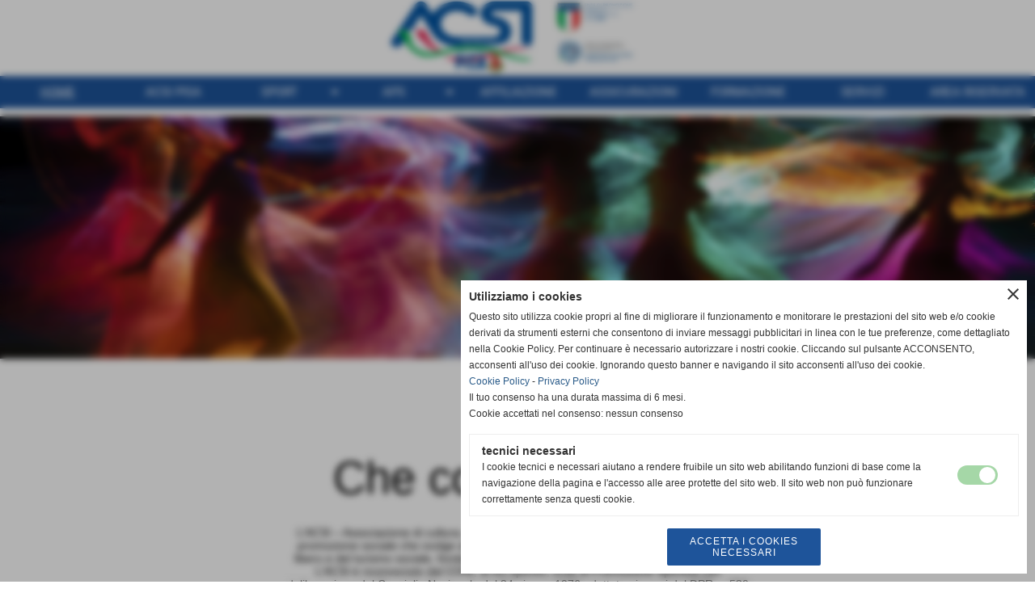

--- FILE ---
content_type: text/html; charset=UTF-8
request_url: https://www.acsi.pisa.it/
body_size: 9974
content:
<!DOCTYPE html>
<html lang="it">
<head>
<title>A.C.S.I. Comitato Provinciale di Pisa</title>
<meta charset="utf-8">
<meta name="description" content="">
<meta name="keywords" content="">
<meta http-equiv="Content-Security-Policy" content="upgrade-insecure-requests">
<meta property="og:author" content="www.acsi.pisa.it">
<meta property="og:publisher" content="www.sitoper.it">
<meta name="generator" content="www.sitoper.it">
<meta name="robots" content="max-snippet:-1,max-image-preview:standard,max-video-preview:30">
<meta property="og:title" content="A.C.S.I. Comitato Provinciale di Pisa" />
<meta property="og:type" content="website" />
<meta property="og:url" content="https://www.acsi.pisa.it" />
<meta property="og:description" content="" />
<meta property="og:image" content="https://www.acsi.pisa.it/foto/grandi/logonuovo.png" />
<meta property="og:image:type" content="image/png" />
<meta property="og:image:width" content="841" />
<meta property="og:image:height" content="246" />
<meta name="twitter:card" content="summary_large_image">
<meta name="twitter:image" content="https://www.acsi.pisa.it/foto/grandi/logonuovo.png" />
<meta name="twitter:image:alt" content="" />
<link rel="preload" href="https://www.acsi.pisa.it/foto/grandi/logonuovo.png" as="image" />
<meta name="twitter:creator" content="@acsi.pisa.it" />
<meta name="twitter:site" content="@acsi.pisa.it">
<meta name="twitter:title" content="A.C.S.I. Comitato Provinciale di Pisa">
<meta name="twitter:description" content="">
<meta name="twitter:domain" content="www.acsi.pisa.it"><!-- Allow web app to be run in full-screen mode - iOS. -->
<meta name="apple-mobile-web-app-capable" content="yes">
 <!-- Allow web app to be run in full-screen mode - Android. -->
<meta name="mobile-web-app-capable" content="yes">
<!-- Make the app title different than the page title - iOS. -->
<meta name="apple-mobile-web-app-title" content="">
<!-- Make the app title different than the page title and configure icons - Android. -->
<link rel="manifest" href="https://www.acsi.pisa.it/appicon/manifest.json">
<!-- IE configuration for icons and colors is in browserconfig.xml -->
<meta name="msapplication-config" content="https://www.acsi.pisa.it/appicon/browserconfig.xml" />
 <!-- Configure the status bar - iOS. -->
<meta name="apple-mobile-web-app-status-bar-style" content="">
<!-- iOS icons -->
<link rel="apple-touch-icon" sizes="57x57" href="https://www.acsi.pisa.it/appicon/apple-icon-57x57.png">
<link rel="apple-touch-icon" sizes="60x60" href="https://www.acsi.pisa.it/appicon/apple-icon-60x60.png">
<link rel="apple-touch-icon" sizes="72x72" href="https://www.acsi.pisa.it/appicon/apple-icon-72x72.png">
<link rel="apple-touch-icon" sizes="76x76" href="https://www.acsi.pisa.it/appicon/apple-icon-76x76.png">
<link rel="apple-touch-icon" sizes="114x114" href="https://www.acsi.pisa.it/appicon/apple-icon-114x114.png">
<link rel="apple-touch-icon" sizes="120x120" href="https://www.acsi.pisa.it/appicon/apple-icon-120x120.png">
<link rel="apple-touch-icon" sizes="144x144" href="https://www.acsi.pisa.it/appicon/apple-icon-144x144.png">
<link rel="apple-touch-icon" sizes="152x152" href="https://www.acsi.pisa.it/appicon/apple-icon-152x152.png">
<link rel="apple-touch-icon" sizes="180x180" href="https://www.acsi.pisa.it/appicon/apple-icon-180x180.png">
<!-- Android icons -->
<link rel="icon" type="image/png" sizes="192x192" href="https://www.acsi.pisa.it/appicon/android-icon-192x192.png">
<link rel="icon" type="image/png" sizes="32x32" href="https://www.acsi.pisa.it/appicon/favicon-32x32.png">
<link rel="icon" type="image/png" sizes="96x96" href="https://www.acsi.pisa.it/appicon/favicon-96x96.png">
<link rel="icon" type="image/png" sizes="16x16" href="https://www.acsi.pisa.it/appicon/favicon-16x16.png">
<!-- Windows icons -->
<meta name="msapplication-TileImage" content="https://www.acsi.pisa.it/appicon/ms-icon-144x144.png">
<link rel="shortcut icon" href="https://www.acsi.pisa.it/appicon/favicon.ico" type="image/x-icon">
<!-- Windows dock color -->
<meta name="msapplication-TileColor" content="#ffffff">
<!-- Android dock color -->
<meta name="theme-color" content="">
	


<link rel="stylesheet preload" as="style" type="text/css" href="https://www.acsi.pisa.it/fonts/material-icons/material-icons.css">
<link rel="stylesheet preload" as="style" type="text/css" href="https://www.server154.h725.net/fonts/open-sans/open-sans.css">
<link rel="stylesheet preload" as="style" type="text/css" href="https://www.server154.h725.net/fonts/roboto/roboto.css">
	
<link href="https://www.acsi.pisa.it/css_personali/cachestile_larga1_1591.css" rel="stylesheet" type="text/css" media="all">
<meta name="viewport" content="width=device-width, initial-scale=1.0">
<meta name="format-detection" content="telephone=no">
<script src="https://www.acsi.pisa.it/js/jquery.js"></script>
<script src="https://www.acsi.pisa.it/js/datatimepicker/jquery.ui.timepicker.js?v=0.3.2" defer></script>
<link href="https://www.acsi.pisa.it/js/datatimepicker/jquery.ui.timepicker.css?v=0.3.2" rel="stylesheet" type="text/css"/>
<script src="https://www.acsi.pisa.it/js/jquery.ui.core.js"></script>
<script src="https://www.acsi.pisa.it/js/datatimepicker/jquery.ui.datepicker.js" defer></script>
<script src="https://www.acsi.pisa.it/js/datatimepicker/jquery.ui.timepicker-it.js" defer></script>
<script src="https://www.acsi.pisa.it/js/datatimepicker/jquery.ui.datepicker-it.js" defer></script>
<link rel="stylesheet" href="https://www.acsi.pisa.it/js/jquery-ui.css">

<script src="https://www.acsi.pisa.it/js/libvarie.js?lu=21012026122016"></script>
<script src="https://www.acsi.pisa.it/js/cookie/cookie.php?lu=21012026122016" defer></script>
<script src="https://www.acsi.pisa.it/js/defer.php?lu=21012026122016" defer></script>
<script src="https://www.acsi.pisa.it/js/menu.php?lu=21012026122016" defer></script>
<script src="https://www.acsi.pisa.it/js/carrello.php?lu=21012026122016" defer></script>

<link rel="stylesheet preload" as="style" type="text/css" href="https://www.acsi.pisa.it/js/slideshow/slideshow_css.php?lu=21012026122016">
<script src="https://www.acsi.pisa.it/js/slideshow/slideshow_js.php?lu=21012026122016" defer></script>

<link rel="stylesheet preload" as="style" type="text/css" href="https://www.acsi.pisa.it/js/slideshow2.0/slideshow_css.php?lu=21012026122016">
<script src="https://www.acsi.pisa.it/js/slideshow2.0/slideshow_js.php?lu=21012026122016" defer></script>

<link rel="stylesheet preload" as="style" type="text/css" href="https://www.acsi.pisa.it/js/calendario/calendario.css?lu=21012026122016">
<script src="https://www.acsi.pisa.it/js/calendario/calendario.js?lu=21012026122016" defer></script>

<link rel="stylesheet preload" as="style" type="text/css" href="https://www.acsi.pisa.it/js/boxscorrimento/boxscorrimento_css.php">
<script src="https://www.acsi.pisa.it/js/boxscorrimento/boxscorrimento_js.php?lu=21012026122016" defer></script>

<link rel="stylesheet preload" as="style" type="text/css" href="https://www.acsi.pisa.it/lightbox/lightbox_css.php?lu=21012026122016">
<script src="https://www.acsi.pisa.it/lightbox/lightbox.js?lu=21012026122016" defer></script>

<script src="https://www.acsi.pisa.it/js/inviaamico/inviaamico.js?lu=21012026122016" defer></script>

<!--Per rendere il sistema dei video di sfondo funzionante anche su explorer NON ELIMINARE LACIARE COSI-->
<!--[if lt IE 9]>
<script>
document.createElement('video');
</script>
<![endif]-->


<!-- NON SONO UN MODELLO -->	<script>
		var $jQCheckCampoAggiuntivo = jQuery.noConflict();
		
		$jQCheckCampoAggiuntivo(document).ready(function (index){
			
			$jQCheckCampoAggiuntivo("form[id^='moduloOrdine']").submit(function(index) {
				
				var selettore=$jQCheckCampoAggiuntivo(this).attr('id');
				var array=selettore.split('moduloOrdine');
				var trovate2=true;
				var patternemail = new RegExp(/^(("[\w-+\s]+")|([\w-+]+(?:\.[\w-+]+)*)|("[\w-+\s]+")([\w-+]+(?:\.[\w-+]+)*))(@((?:[\w-+]+\.)*\w[\w-+]{0,66})\.([a-z]{2,6}(?:\.[a-z]{2})?)$)|(@\[?((25[0-5]\.|2[0-4][\d]\.|1[\d]{2}\.|[\d]{1,2}\.))((25[0-5]|2[0-4][\d]|1[\d]{2}|[\d]{1,2})\.){2}(25[0-5]|2[0-4][\d]|1[\d]{2}|[\d]{1,2})\]?$)/i);
				var patterndate = new RegExp(/(?:0[1-9]|[12][0-9]|3[01])\/(?:0[1-9]|1[0-2])\/(?:19|20\d{2})/);
				
				$jQCheckCampoAggiuntivo("#moduloOrdine"+array[1]+" div[id^='ordinedatoaggiuntivovis_']").each(function (index, value) { 
					
					if(
						(!$jQCheckCampoAggiuntivo(this).find('input').val() || $jQCheckCampoAggiuntivo(this).find('input').val()=='undefined') && 
						(!$jQCheckCampoAggiuntivo(this).find('select').val() || $jQCheckCampoAggiuntivo(this).find('select').val()=='undefined') && 
						(!$jQCheckCampoAggiuntivo(this).find('textarea').val() || $jQCheckCampoAggiuntivo(this).find('textarea').val()=='undefined')
					)
					{
						trovate2=false;
					}
					else
					{
						//controllo i dati inseriti se email o data
						if($jQCheckCampoAggiuntivo(this).find('input').attr("id"))
						{
							var tipocampo = $jQCheckCampoAggiuntivo(this).find('input').attr("id").split('_');
							if(tipocampo[0]=='campoemail') 
							{
								if(!patternemail.test( $jQCheckCampoAggiuntivo(this).find('input').val() ))
								{
									trovate2=false;
								}								
							}
							else if(tipocampo[0]=='campodata')
							{
								if(!patterndate.test( $jQCheckCampoAggiuntivo(this).find('input').val() ))
								{
									trovate2=false;
								}
							}
						}						
					}													
				});
				
				if(!trovate2)
					{
					$jQCheckCampoAggiuntivo("#moduloOrdine"+array[1]+" #avvisocampiaggiuntivicomprasubito"+array[1]).show();
					return false;
					}
				else
					{
					$jQCheckCampoAggiuntivo("#moduloOrdine"+array[1]+" #avvisocampiaggiuntivicomprasubito"+array[1]).hide();
					}
			});
		});
	</script>
	
		
	
<style>

</style>
<!-- foglio stampa -->
<link rel="stylesheet" href="https://www.acsi.pisa.it/css/stampa.css" media="print"> 

<!-- T. intestazionecss: 0.010 -->
	<link rel="canonical" href="https://www.acsi.pisa.it"><script>
<!--
//se v.IE<7 apre popup
function ControlloBrowser() 
	{
	if(/MSIE (\d+\.\d+);/.test(navigator.userAgent))
		{
		var ieversion=new Number(RegExp.$1);
		if (ieversion<7)
			{		
			var w = 400;
			var h = 250;
			var l = Math.floor((screen.width-w)/2);
			var t = Math.floor((screen.height-h)/2);
			 
			window.open("controllo_browser.php","ControlloBrowser","width=" + w + ",height=" + h + ",top=" + t + ",left=" + l);
			}
		}
	}
//-->
</script>

</head>
<body onLoad="ControlloBrowser();" id="index">
	<a href="#contenuto-main" class="skip-link">Salta al contenuto principale</a>
			<!-- inizio oggetti liberi body --><!-- fine oggetti liberi body -->	
		
	
	
	<div id="sfondo-sito-home">
		<div id="data-ora">22 Gennaio 2026</div>
		<div id="elementi-decorativi-top"></div>
		

	<div id="accessoriofisso01"></div><div id="accessoriofisso02"></div><div id="accessorio-iniziosito"></div>
	<header id="testa" role="banner">
	    <div id="testa-interna"><!-- inizio oggetti liberi testa -->
<!-- fine oggetti liberi testa --><!-- no cache -->
<div class="box-generico ridotto "  id="box35">    
    <div class="boxContenuto">
		<div class="tab01 tab-nudo"><div class="contenitore-tab02">
			<div class="tab02 tab-nudo"><div class="tab02-area-foto"><div class="immagine align-center"><img src="/foto/grandi/logonuovo.png" sizes="(min-width: 841px) 841px, 100vw" srcset="/foto/grandi/logonuovo.png 841w" alt="" width="841" height="246">
				<input name="w_immagine_box" id="w_immagine_box_spec_35_1" type="hidden" value="841">
				<input name="h_immagine_box" id="h_immagine_box_spec_35_1" type="hidden" value="246">
				</div></div>
				</div></div>
		</div>  
    	</div>
</div><!-- T. box 35: 0.002 --><!-- no cache --><!-- T. box 36: 0.000 --><!-- no cache --><!-- menu: 1 | eredita: no | chi eredita:  | tipo: orizzontale -->
	<div id="ancora-menu-orizzontale1-37"></div>
	<nav class="menu-orizzontale" id="menu-orizzontale1-37" style="z-index: 99" data-tipoMenu="orizzontale">
		<div class="menu-orizzontale-riga">
			<ul><li class="menu-orizzontale-tasto">
	<a href="https://www.acsi.pisa.it/" title="HOME" data-urlPulsante="" data-moduloPulsante="">HOME</a>
</li><li class="menu-orizzontale-tasto">
	<a href="ACSI-PISA.htm" title="Il Comitato" data-urlPulsante="pagine.php?pagina=3" data-moduloPulsante="pagine_aggiuntive">ACSI PISA</a>
</li><li class="menu-orizzontale-tasto menu-orizzontale-tasto-per-tendina-a-colonne">
	<a href="javascript:void(0)" style="pointer-events: none; cursor: default;" title="SPORT" data-hatendina="true" data-urlPulsante="javascript:void(0)" data-moduloPulsante="">SPORT</a><span class="menu-orizzontale-tasto-aprichiudi notranslate">arrow_drop_down</span>
					<div class="menu-orizzontale-tendina menu-orizzontale-tendina-a-colonne"><div style="width: 25%;" class="menu-orizzontale-colonna-tendina">
						<div class="menu-orizzontale-tendina-tasto">
							<a href="https://www.acsi.pisa.it/agility-dog.htm" title="Agility Dog" data-urlPulsante="agility-dog.htm" data-moduloPulsante="pagine_aggiuntive">Agility Dog</a>
						</div>
						<div class="menu-orizzontale-tendina-tasto">
							<a href="https://www.acsi.pisa.it/tennis-tavolo-2.htm" title="Tennis Tavolo" data-urlPulsante="tennis-tavolo-2.htm" data-moduloPulsante="pagine_aggiuntive">Tennis Tavolo</a>
						</div>
						<div class="menu-orizzontale-tendina-tasto">
							<a href="https://www.acsi.pisa.it/danza.htm" title="Danza" data-urlPulsante="danza.htm" data-moduloPulsante="pagine_aggiuntive">Danza</a>
						</div>
						<div class="menu-orizzontale-tendina-tasto">
							<a href="https://www.acsi.pisa.it/pugilato.htm" title="Pugilato" data-urlPulsante="pugilato.htm" data-moduloPulsante="pagine_aggiuntive">Pugilato</a>
						</div>
						<div class="menu-orizzontale-tendina-tasto">
							<a href="https://www.acsi.pisa.it/calcio-1.htm" title="Calcio" data-urlPulsante="calcio-1.htm" data-moduloPulsante="pagine_aggiuntive">Calcio</a>
						</div></div><div style="width: 25%;" class="menu-orizzontale-colonna-tendina">
						<div class="menu-orizzontale-tendina-tasto">
							<a href="https://www.acsi.pisa.it/yoga.htm" title="Yoga" data-urlPulsante="yoga.htm" data-moduloPulsante="pagine_aggiuntive">Yoga</a>
						</div>
						<div class="menu-orizzontale-tendina-tasto">
							<a href="https://www.acsi.pisa.it/nuoto.htm" title="Nuoto" data-urlPulsante="nuoto.htm" data-moduloPulsante="pagine_aggiuntive">Nuoto</a>
						</div>
						<div class="menu-orizzontale-tendina-tasto">
							<a href="https://www.acsi.pisa.it/atletica.htm" title="Atletica" data-urlPulsante="atletica.htm" data-moduloPulsante="pagine_aggiuntive">Atletica</a>
						</div>
						<div class="menu-orizzontale-tendina-tasto">
							<a href="https://www.acsi.pisa.it/vela.htm" title="Vela" data-urlPulsante="vela.htm" data-moduloPulsante="pagine_aggiuntive">Vela</a>
						</div>
						<div class="menu-orizzontale-tendina-tasto">
							<a href="https://www.acsi.pisa.it/padel.htm" title="Padel" data-urlPulsante="padel.htm" data-moduloPulsante="pagine_aggiuntive">Padel</a>
						</div></div><div style="width: 25%;" class="menu-orizzontale-colonna-tendina">
						<div class="menu-orizzontale-tendina-tasto">
							<a href="https://www.acsi.pisa.it/body-buildingfitness-all-funz.htm" title="Body BuildingFitness All. Funz." data-urlPulsante="body-buildingfitness-all-funz.htm" data-moduloPulsante="pagine_aggiuntive">Body Building Fitness All. Funz.</a>
						</div>
						<div class="menu-orizzontale-tendina-tasto">
							<a href="https://www.acsi.pisa.it/arti-marziali.htm" title="Arti Marziali" data-urlPulsante="arti-marziali.htm" data-moduloPulsante="pagine_aggiuntive">Arti Marziali</a>
						</div>
						<div class="menu-orizzontale-tendina-tasto">
							<a href="https://www.acsi.pisa.it/trekking.htm" title="Trekking" data-urlPulsante="trekking.htm" data-moduloPulsante="pagine_aggiuntive">Trekking</a>
						</div>
						<div class="menu-orizzontale-tendina-tasto">
							<a href="https://www.acsi.pisa.it/arrampicataair-climbing.htm" title="ArrampicataAir Climbing" data-urlPulsante="arrampicataair-climbing.htm" data-moduloPulsante="pagine_aggiuntive">Arrampicata Air Climbing</a>
						</div>
						<div class="menu-orizzontale-tendina-tasto">
							<a href="https://www.acsi.pisa.it/equitazione.htm" title="Equitazione" data-urlPulsante="equitazione.htm" data-moduloPulsante="pagine_aggiuntive">Equitazione</a>
						</div></div><div style="width: 25%;" class="menu-orizzontale-colonna-tendina">
						<div class="menu-orizzontale-tendina-tasto">
							<a href="https://www.acsi.pisa.it/tiro-a-segno.htm" title="Tiro a Segno" data-urlPulsante="tiro-a-segno.htm" data-moduloPulsante="pagine_aggiuntive">Tiro a Segno</a>
						</div>
						<div class="menu-orizzontale-tendina-tasto">
							<a href="https://www.acsi.pisa.it/nautica.htm" title="Nautica" data-urlPulsante="nautica.htm" data-moduloPulsante="pagine_aggiuntive">Nautica da Diporto</a>
						</div>
						<div class="menu-orizzontale-tendina-tasto">
							<a href="https://www.acsi.pisa.it/aero-modellismo.htm" title="Aero Modellismo" data-urlPulsante="aero-modellismo.htm" data-moduloPulsante="pagine_aggiuntive">Aero Modellismo</a>
						</div></div>
					</div>
</li><li class="menu-orizzontale-tasto">
	<a href="javascript:void(0)" style="pointer-events: none; cursor: default;" title="APS" data-hatendina="true" data-urlPulsante="javascript:void(0)" data-moduloPulsante="">APS</a><span class="menu-orizzontale-tasto-aprichiudi notranslate">arrow_drop_down</span>
					<div class="menu-orizzontale-tendina menu-orizzontale-tendina-non-a-colonne">
						<div class="menu-orizzontale-tendina-tasto">
							<a href="https://www.acsi.pisa.it/rievocazioni-storiche.htm" title="Rievocazioni Storiche" data-urlPulsante="rievocazioni-storiche.htm" data-moduloPulsante="pagine_aggiuntive">Culturali e Sociali</a>
						</div>
						<div class="menu-orizzontale-tendina-tasto">
							<a href="https://www.acsi.pisa.it/culturali-e-sociali.htm" title="Culturali e Sociali" data-urlPulsante="culturali-e-sociali.htm" data-moduloPulsante="pagine_aggiuntive">Rievocazioni Storiche</a>
						</div>
						<div class="menu-orizzontale-tendina-tasto">
							<a href="https://www.acsi.pisa.it/tempo-libero.htm" title="Tempo Libero" data-urlPulsante="tempo-libero.htm" data-moduloPulsante="pagine_aggiuntive">Tempo Libero</a>
						</div>
					</div>
</li><li class="menu-orizzontale-tasto">
	<a href="https://www.acsi.pisa.it/affiliazione.htm" title="AFFILIAZIONE" data-urlPulsante="affiliazione.htm" data-moduloPulsante="pagine_aggiuntive">AFFILIAZIONE</a>
</li><li class="menu-orizzontale-tasto">
	<a href="https://www.acsi.it/assicurazioni/" title="ASSICURAZIONI" data-urlPulsante="https://www.acsi.it/assicurazioni/" data-moduloPulsante="">ASSICURAZIONI</a>
</li><li class="menu-orizzontale-tasto">
	<a href="https://www.acsi.it/formazione/" title="FORMAZIONE" data-urlPulsante="https://www.acsi.it/formazione/" data-moduloPulsante="">FORMAZIONE</a>
</li><li class="menu-orizzontale-tasto">
	<a href="https://www.acsi.it/norme-e-dintorni/" title="SERVIZI" data-urlPulsante="https://www.acsi.it/norme-e-dintorni/" data-moduloPulsante="">SERVIZI</a>
</li><li class="menu-orizzontale-tasto">
	<a href="https://www.acsionline.org/#/login" title="AREA RISERVATA " data-urlPulsante="https://www.acsionline.org/#/login" data-moduloPulsante="">AREA RISERVATA </a>
</li>
				</ul>
			</div>
		</nav><!-- T. menu 37 parziale1: 0.000 | parziale2: 0.005 --><!-- T. menu 37: 0.005 --><!-- no cache -->
<div class="box-slideshow20 ridotto "  id="box46">    
    <div class="boxContenuto">
		<div class="tab01 tab-nudo">
				<div class="tab02 tab-nudo">
					<div class="tab02-corpo">
								
<div class="slideshow20" id="slideshow20_box46" style="height: 300px;" data-dimfotoslide="adattaCover" role="region" aria-roledescription="carousel" aria-label="Carosello di immagini" aria-live="off">	
	<input id="slideshow20_box46_slide_animazione" type="hidden" value="fade" />
	<input id="slideshow20_box46_slide_transizione_tempo" type="hidden" value="1500" />
	<input id="slideshow20_box46_slide_visualizzazione_tempo" type="hidden" value="3000" />
	<input id="slideshow20_box46_slide_altezza" type="hidden" value="300" />
	<input id="slideshow20_box46_bloccotesti_ritardo_tempo" type="hidden" value="200" />
	<input id="slideshow20_box46_bloccotesti_animazione" type="hidden" value="nessuna" />
	<input id="slideshow20_box46_numSlide" type="hidden" value="9" />
	<input id="slideshow20_box46_numSlideBloccoTestiFisso" type="hidden" value="0" />
	<input id="slideshow20_box46_animazioni_fatte" type="hidden" value="0" />

	<div class="slideshow20_spostamento" style="height: 300px; position: relative;">	
			<div class="slideshow20_slide" id="slideshow20_box46_slide0" style="width:100%; height: 300px; display: initial; position: absolute; top: 0; left: 0;" role="group" aria-roledescription="slide" aria-label="Slide 1 / 9"><div class="slideshow20_slide_immagine" id="slideshow20_box46_immagine0" style="width: 100%; height: 300px; "><img src="https://www.acsi.pisa.it/foto/grandi/spettro-e-lampi-di-luce-colorata-1-1.jpg" sizes="(min-width: 2000px) 2000px, 100vw" srcset="/foto/piccole/spettro-e-lampi-di-luce-colorata-1-1.jpg 150w, /foto/grandi/spettro-e-lampi-di-luce-colorata-1-1.jpg 2000w" style="position: absolute; left: 50%; top: 50%; transform: translateY(-50%) translateX(-50%) !important; width: calc(100% + 1px); height: 100%; object-fit: cover;" alt=""></div></div>	
			<div class="slideshow20_slide" id="slideshow20_box46_slide1" style="width:100%; height: 300px; display: none; position: absolute; top: 0; left: 0;" role="group" aria-roledescription="slide" aria-label="Slide 2 / 9"><div class="slideshow20_slide_immagine" id="slideshow20_box46_immagine1" style="width: 100%; height: 300px; "><img src="https://www.acsi.pisa.it/foto/grandi/20240105-0-apertura-2-1-1.jpg" sizes="(min-width: 1490px) 1490px, 100vw" srcset="/foto/piccole/20240105-0-apertura-2-1-1.jpg 150w, /foto/grandi/20240105-0-apertura-2-1-1.jpg 1490w" style="position: absolute; left: 50%; top: 50%; transform: translateY(-50%) translateX(-50%) !important; width: calc(100% + 1px); height: 100%; object-fit: cover;" alt=""></div></div>	
			<div class="slideshow20_slide" id="slideshow20_box46_slide2" style="width:100%; height: 300px; display: none; position: absolute; top: 0; left: 0;" role="group" aria-roledescription="slide" aria-label="Slide 3 / 9"><div class="slideshow20_slide_immagine" id="slideshow20_box46_immagine2" style="width: 100%; height: 300px; "><img src="https://www.acsi.pisa.it/foto/grandi/tennis-da-tavolo-o-ping-pong-1-1.jpg" sizes="(min-width: 2000px) 2000px, 100vw" srcset="/foto/piccole/tennis-da-tavolo-o-ping-pong-1-1.jpg 150w, /foto/grandi/tennis-da-tavolo-o-ping-pong-1-1.jpg 2000w" style="position: absolute; left: 50%; top: 50%; transform: translateY(-50%) translateX(-50%) !important; width: calc(100% + 1px); height: 100%; object-fit: cover;" alt=""></div></div>	
			<div class="slideshow20_slide" id="slideshow20_box46_slide3" style="width:100%; height: 300px; display: none; position: absolute; top: 0; left: 0;" role="group" aria-roledescription="slide" aria-label="Slide 4 / 9"><div class="slideshow20_slide_immagine" id="slideshow20_box46_immagine3" style="width: 100%; height: 300px; "><img src="https://www.acsi.pisa.it/foto/grandi/il-cavaliere-si-allena-con-il-cavallo-1-1.jpg" sizes="(min-width: 2000px) 2000px, 100vw" srcset="/foto/piccole/il-cavaliere-si-allena-con-il-cavallo-1-1.jpg 150w, /foto/grandi/il-cavaliere-si-allena-con-il-cavallo-1-1.jpg 2000w" style="position: absolute; left: 50%; top: 50%; transform: translateY(-50%) translateX(-50%) !important; width: calc(100% + 1px); height: 100%; object-fit: cover;" alt=""></div></div>	
			<div class="slideshow20_slide" id="slideshow20_box46_slide4" style="width:100%; height: 300px; display: none; position: absolute; top: 0; left: 0;" role="group" aria-roledescription="slide" aria-label="Slide 5 / 9"><div class="slideshow20_slide_immagine" id="slideshow20_box46_immagine4" style="width: 100%; height: 300px; "><img src="https://www.acsi.pisa.it/foto/grandi/giovane-donna-che-medita-con-i-chakra-sul-suo-corpo-1-1.jpg" sizes="(min-width: 2000px) 2000px, 100vw" srcset="/foto/piccole/giovane-donna-che-medita-con-i-chakra-sul-suo-corpo-1-1.jpg 150w, /foto/grandi/giovane-donna-che-medita-con-i-chakra-sul-suo-corpo-1-1.jpg 2000w" style="position: absolute; left: 50%; top: 50%; transform: translateY(-50%) translateX(-50%) !important; width: calc(100% + 1px); height: 100%; object-fit: cover;" alt=""></div></div>	
			<div class="slideshow20_slide" id="slideshow20_box46_slide5" style="width:100%; height: 300px; display: none; position: absolute; top: 0; left: 0;" role="group" aria-roledescription="slide" aria-label="Slide 6 / 9"><div class="slideshow20_slide_immagine" id="slideshow20_box46_immagine5" style="width: 100%; height: 300px; "><img src="https://www.acsi.pisa.it/foto/grandi/lo-yacht-vela-scivola-nella-sagoma-del-tramonto-generata-dall-intelligenza-artificiale-1-1.jpg" sizes="(min-width: 2000px) 2000px, 100vw" srcset="/foto/piccole/lo-yacht-vela-scivola-nella-sagoma-del-tramonto-generata-dall-intelligenza-artificiale-1-1.jpg 150w, /foto/grandi/lo-yacht-vela-scivola-nella-sagoma-del-tramonto-generata-dall-intelligenza-artificiale-1-1.jpg 2000w" style="position: absolute; left: 50%; top: 50%; transform: translateY(-50%) translateX(-50%) !important; width: calc(100% + 1px); height: 100%; object-fit: cover;" alt=""></div></div>	
			<div class="slideshow20_slide" id="slideshow20_box46_slide6" style="width:100%; height: 300px; display: none; position: absolute; top: 0; left: 0;" role="group" aria-roledescription="slide" aria-label="Slide 7 / 9"><div class="slideshow20_slide_immagine" id="slideshow20_box46_immagine6" style="width: 100%; height: 300px; "><img src="https://www.acsi.pisa.it/foto/grandi/inquadratura-dal-basso-di-un-uomo-di-corporatura-muscolare-irriconoscibile-che-si-prepara-sollevare-un-bilanciere-un-club-benessere-1-1.jpg" sizes="(min-width: 2000px) 2000px, 100vw" srcset="/foto/piccole/inquadratura-dal-basso-di-un-uomo-di-corporatura-muscolare-irriconoscibile-che-si-prepara-sollevare-un-bilanciere-un-club-benessere-1-1.jpg 150w, /foto/grandi/inquadratura-dal-basso-di-un-uomo-di-corporatura-muscolare-irriconoscibile-che-si-prepara-sollevare-un-bilanciere-un-club-benessere-1-1.jpg 2000w" style="position: absolute; left: 50%; top: 50%; transform: translateY(-50%) translateX(-50%) !important; width: calc(100% + 1px); height: 100%; object-fit: cover;" alt=""></div></div>	
			<div class="slideshow20_slide" id="slideshow20_box46_slide7" style="width:100%; height: 300px; display: none; position: absolute; top: 0; left: 0;" role="group" aria-roledescription="slide" aria-label="Slide 8 / 9"><div class="slideshow20_slide_immagine" id="slideshow20_box46_immagine7" style="width: 100%; height: 300px; "><img src="https://www.acsi.pisa.it/foto/grandi/giovane-donna-bionda-che-si-siede-nella-pittura-dell-officina-sul-cavalletto-1-1.jpg" sizes="(min-width: 2000px) 2000px, 100vw" srcset="/foto/piccole/giovane-donna-bionda-che-si-siede-nella-pittura-dell-officina-sul-cavalletto-1-1.jpg 150w, /foto/grandi/giovane-donna-bionda-che-si-siede-nella-pittura-dell-officina-sul-cavalletto-1-1.jpg 2000w" style="position: absolute; left: 50%; top: 50%; transform: translateY(-50%) translateX(-50%) !important; width: calc(100% + 1px); height: 100%; object-fit: cover;" alt=""></div></div>	
			<div class="slideshow20_slide" id="slideshow20_box46_slide8" style="width:100%; height: 300px; display: none; position: absolute; top: 0; left: 0;" role="group" aria-roledescription="slide" aria-label="Slide 9 / 9"><div class="slideshow20_slide_immagine" id="slideshow20_box46_immagine8" style="width: 100%; height: 300px; "><img src="https://www.acsi.pisa.it/foto/grandi/palestra-con-attrezzatura-da-ciclismo-indoor-1-1.jpg" sizes="(min-width: 2000px) 2000px, 100vw" srcset="/foto/piccole/palestra-con-attrezzatura-da-ciclismo-indoor-1-1.jpg 150w, /foto/grandi/palestra-con-attrezzatura-da-ciclismo-indoor-1-1.jpg 2000w" style="position: absolute; left: 50%; top: 50%; transform: translateY(-50%) translateX(-50%) !important; width: calc(100% + 1px); height: 100%; object-fit: cover;" alt=""></div></div>
		<input id="slideshow20_box46_numTotFoto" type="hidden" value="9">
		<input id="slideshow20_box46_slideattuale" type="hidden" value="0" />
	</div>
</div>
					</div>
				</div>
		</div>  
    	</div>
</div><!-- T. box 46: 0.003 --><!-- no cache --><!-- T. box 54: 0.000 -->		
	    <!-- CHIUSURA DI testa-interna -->
		</div>
	<!-- CHIUSURA DI testa -->
	</header>
	
	<div id="accessorio-iniziocontenuti"></div>
		<div id="elementi-decorativi-bottom"></div>
			<div id="corpo-contenitore">	
			<div id="corpo-contenuto-homepage">
	
								<div id="contenuti-home" class="homepage">
					<main id="contenuto-main" role="main">
					
					<h1 style="position: absolute; left: -9999px; top: -9999px;">A.C.S.I. Comitato Territoriale di Pisa</h1><!-- no cache -->
<div class="box-generico largo "  id="box39">    
    <div class="boxContenuto">
		<div class="tab01 tab-nudo"><div class="contenitore-tab02">
			<div class="tab02">			
			<!-- tab02 testa -->
			<header class="tab02-testa">
						<div class="titolo"><a href="" title="Che cosa &egrave; ACSI?" class="titololinkato"><span style="font-family: Times New Roman;"><span style="font-family: Verdana;"><span style="font-family: serif;"><span style="font-family: Courier;"><span style="font-family: Open Sans;"><span style="font-family: Arial;"><span style="font-size: 46px;"><span style="font-size: 62px;"><span style="font-size: 56px;">Che cosa &egrave; ACSI?</span></span></span></span></span></span></span></span></span></a>
						</div>
			</header>	
				
				<!-- tab02 corpo -->
				<div class="tab02-corpo">
						
						<div class="descrizione"><BR><span style="font-size: 14px;"><span style="font-size: 12px;"><div style="text-align: center;"><span style="font-family: Arial;"><span style="font-size: 14px;"><span style="font-size: 11px;"><span style="font-size: 12px;"><span style="font-size: 14px;">L&rsquo;ACSI &ndash; Associazione di cultura, sport e tempo libero, &egrave; una associazione nazionale di promozione sociale che svolge attivit&agrave; nel settore della cultura, dello sport e del tempo libero e del turismo sociale, fondata il 6 aprile 1960 a Roma con atto del Notaio Sabelli . L&rsquo;ACSI &egrave; riconosciuto dal CONI, ai fini sportivi, Ente di Promozione Sportiva con deliberazione del Consiglio Nazionale del 24 giugno 1976 adottata ai sensi del DPR n. 530 del 2 agosto 1974 e riconfermato con deliberazione n 1224 del 15 maggio 2002 adottata in attuazione del D.Lgs. n. 242 del 23 luglio 1999. L&rsquo;ACSI &egrave; inoltre riconosciuta dal Ministero dell&rsquo;Interno quale Ente Nazionale con finalit&agrave; assistenziali con decreto del 27 dicembre 1986. L&rsquo;ACSI &egrave; un Ente Nazionale di Promozione Sociale iscritta nel Registro Nazionale delle Associazioni di Promozione Sociale N. 45, con decreto del Ministero del Lavoro e delle politiche sociali ai sensi della legge n. 383 del 2000. L&rsquo;ACSI dal novembre del 1999 &egrave; membro effettivo dello CSIT (Confederation Sportive Internationale Du Travail &ndash; International Labour Sports Confederation) organismo internazionale di sport per tutti riconosciuto dal CIO.</span></span></span></span></span></div></span></span><BR><BR><span style="font-size: 20px;"><div style="text-align: center;"><a href="https://www.acsi.pisa.it/ACSI-PISA.htm"><span style="color: #0241a7;"><span style="font-size: 32px;">Scopri di Pi&ugrave;</span></span></a></div></span><BR><BR></div>
						<div class="clear-left"></div>
				</div>
				</div></div>
		</div>  
    	</div>
</div><!-- T. box 39: 0.002 -->
			<div class="contenitoreBox" id="contenitoreBox49">
				<div class="contenitoreBoxContenuto"><div class="contenitoreBoxColonna"><!-- no cache -->
<div class="box-generico largo "  id="box50">    
    <div class="boxContenuto">
		<div class="tab01 tab-nudo"><div class="contenitore-tab02">
			<div class="tab02 tab-nudo">
						<div class="descrizione"><div style="text-align: center;">Vantaggi per i Soci</div></div>
						<div class="clear-left"></div>
				</div></div>
		</div>  
    	</div>
</div><!-- T. box 50: 0.001 --></div><div class="contenitoreBoxColonna"><!-- no cache -->
<div class="box-generico largo "  id="box51">    
    <div class="boxContenuto">
		<div class="tab01 tab-nudo"><div class="contenitore-tab02">
			<div class="tab02 tab-nudo">
						<div class="descrizione">Assicurazioni, Assistenza Fiscale, Benefici Fiscali, Bilancio Associazioni e tanto altro..<BR><BR><a href="https://www.acsi.pisa.it/vantaggi-per-i-soci-1.htm" target="_blank"><span style="font-size: 22px;"><span style="color: #ffffff;">Scopri di Pi&ugrave;</span></span></a></div>
						<div class="clear-left"></div>
				</div></div>
		</div>  
    	</div>
</div><!-- T. box 51: 0.001 --></div>
	            </div>
			</div><!-- T. contenitore 49: 0.003 --><!-- no cache -->
<div class="box-generico largo "  id="box47">    
    <div class="boxContenuto">
		<div class="tab01">
		
			<!-- tab01 corpo -->
			<div class="tab01-corpo"><div class="contenitore-tab02">
			<div class="tab02">			
			<!-- tab02 testa -->
			<header class="tab02-testa">
						<div class="titolo"><a href="" title="Contattaci per informazioni" class="titololinkato">Contattaci per informazioni</a>
						</div>
			</header>	
				
				<!-- tab02 corpo -->
				<div class="tab02-corpo">
						
						<div class="descrizione">
			<a name="Formrichiesteinfo14734" class="nascosto">form di richiesta informazioni</a>Riempi il modulo sottostante per richiedere un contatto. <BR>Un nostro incaricato ti risponder&agrave; il prima possibile.<BR>Grazie. <div class="paragrafo">I campi in grassetto sono obbligatori</div>
			<form action="formrichiesteinfo.php" name="moduloFormrichiesteinfo14734" id="moduloFormrichiesteinfo14734" method="post" enctype="multipart/form-data">
					<div class="formcontattiriga">
						<div class="formcontattirigacampo"><label for="dato1" class="formcontattirigacampo-nome bold">nome referente</label><input type="text" name="dato1" id="dato1" value="" placeholder="" autocomplete="off" aria-required="true">
						</div>
						<div class="formcontattirigacampo"><label for="dato2" class="formcontattirigacampo-nome bold">cognome referente</label><input type="text" name="dato2" id="dato2" value="" placeholder="" autocomplete="off" aria-required="true">
						</div>
					</div>
					<div class="formcontattiriga">
						<div class="formcontattirigacampo"><label for="dato3" class="formcontattirigacampo-nome bold">telefono referente</label><input type="text" name="dato3" id="dato3" value="" placeholder="" autocomplete="off" aria-required="true">
						</div>
						<div class="formcontattirigacampo"><label for="dato4" class="formcontattirigacampo-nome">cellulare referente</label><input type="text" name="dato4" id="dato4" value="" placeholder="" autocomplete="off">
						</div>
					</div>
					<div class="formcontattiriga">
						<div class="formcontattirigacampo"><label for="dato5" class="formcontattirigacampo-nome">fax referente</label><input type="text" name="dato5" id="dato5" value="" placeholder="" autocomplete="off">
						</div>
						<div class="formcontattirigacampo"><label for="dato6" class="formcontattirigacampo-nome">e-mail referente</label><input type="text" name="dato6" id="dato6" value="" placeholder="" autocomplete="off">
						</div>
					</div>
					<div class="formcontattiriga">
						<div class="formcontattirigacampo"><label for="dato7" class="formcontattirigacampo-nome">motivo del contatto</label><textarea name="dato7" id="dato7" placeholder=""  rows="3" autocomplete="off"></textarea><div class="testo-piccolo">inserisci il motivo della tua richiesta di contatto</div>
						</div>
				</div>
<div id="accettazione-5-48" class="area-accettazioni">
<div>
	<span class="bold">Informativa privacy</span>
</div>
<div class="area-accettazioni-riquadro" id="accettazione-scroll-5-48">
	<a name="#nota-accettazione5-48" title="nota accettazione Informativa privacy"></a>
	<div class="testo">
		
            <div class="paragrafoPagina" id="paragrafoPagina720">
            
                <div class="paragrafoPaginaContenuto">   
				    <div class="pag02">											
    					<div class="pag02-corpo-sx"> 
    						<div class="pag02-corpo-dx"> 
    							<div class="pag02-corpo-cx">
    								Testo dell'informativa da compilare...
    							</div> 
    						</div> 
    					</div>
    				
                    </div>	      
                </div>	
			</div>
</div>
</div>
<span class="nascosto">
<a href="#torna-accettazione5-48" title="torna indietro">torna indietro</a></span>
<a name="#torna-accettazione5-48" title="Informativa privacy"></a>
<span class="nascosto">
	<a href="#nota-accettazione5-48" title="leggi Informativa privacy">leggi Informativa privacy</a>
</span><input class="accettazione-input" name="accettazione5-48" id="accettazione5-48" type="checkbox" value="si"><div class="accettazione-label"><label for="accettazione5-48"><span class="bold">autorizzo il trattamento dei miei dati personali</span></label>&nbsp;<span class="nascosto">obbligatorio</span>
	</div>
</div>
<input name="paginaPhpAccettazione" id="paginaPhpAccettazione" type="hidden" value="">
<input name="idspecificaAccettazione" id="idspecificaAccettazione" type="hidden" value="1">
<input name="AccettazioneSoloPrivacy" id="AccettazioneSoloPrivacy" type="hidden" value=""><input type="hidden" name="num_email" value="0">
		<div id="formcaptchaContenitore_form">
		<div class="formcaptcha">
			<div class="bold">
				<label for="fcptform">codice di protezione</label>
			</div>
			<div class="contenitoreCaptcha">
				<img src="https://www.acsi.pisa.it/captcha.php?par_fcpt=form&tmp=1769043243" alt="generic image" style="">
				<span class="refreshCaptcha" id="refreshCaptcha_form">refresh</span>
			</div>
			<BR>
 			<input type="text" name="fcptform" id="fcptform" value="" placeholder="inserisci il codice" style="width: 200px; margin-top: 10px;">
 			<input type="hidden" name="par_fcpt" value="form">
		</div></div>
					<div class="pulsante">
						<input name="self" type="hidden" value="/index.php?">
						<input name="request_uri" type="hidden" value="/">
						<input name="idformcontatto" id="idformcontatto" type="hidden" value="14734">
						<input name="idform" id="idform" type="hidden" value="1">
						<input name="modulo" id="modulo" type="hidden" value="box">
						<input name="idspecifica" id="idspecifica" type="hidden" value="">
						<input name="idspecificaperform" id="idspecificaperform" type="hidden" value="47">
						<input name="idspecificasezione" id="idspecificasezione" type="hidden" value="34">
						<input name="indirizzoemailoggetto" id="indirizzoemailoggetto" type="hidden" value="">
						<input name="azione" id="azione" type="hidden" value="invia">
						<input name="submit" id="submit" type="submit" value="Invia" title="Invia" class="bottone bottone-g bottone-submit" >
					</div>			
			</form></div>
						<div class="clear-left"></div>
				</div>
				</div></div>	
			</div>
		</div>  
    	</div>
</div><!-- T. box 47: 0.007 -->				
					</main> <!-- chiusura main -->
				
				</div> <!-- chiusura contenuti-home -->
						
				<div class="cancellatore-corpo"></div>
			</div> <!-- chiusura #corpo-contenuto-homepage -->
		
		</div> <!-- chiusura #corpo-contenitore -->
		<hr>

	<div id="accessorio-finecontenuti"></div>
	
<footer id="piede-contenitore" role="contentinfo">
	<!-- inizio oggetti liberi piede -->
<!-- fine oggetti liberi piede -->	
	<div id="piede-contenuto">		
		
			<div class="contenitoreBox" id="contenitoreBox40">
				<div class="contenitoreBoxContenuto"><div class="contenitoreBoxColonna"><!-- no cache -->
<div class="box-generico largo "  id="box42">    
    <div class="boxContenuto">
		<div class="tab01">
		
			<!-- tab01 corpo -->
			<div class="tab01-corpo"><div class="contenitore-tab02">
			<div class="tab02 tab-nudo"><div class="float-left struttura-immagine-sx"><div class="immagine align-left"><img src="/foto/grandi/logoacsiscuro-1.png" sizes="(min-width: 841px) 841px, 100vw" srcset="/foto/grandi/logoacsiscuro-1.png 841w" alt="" width="841" height="594">
				<input name="w_immagine_box" id="w_immagine_box_spec_42_1" type="hidden" value="841">
				<input name="h_immagine_box" id="h_immagine_box_spec_42_1" type="hidden" value="594">
				</div></div>
						
						<div class="clear-left"></div>
				</div></div>	
			</div>
		</div>  
    	</div>
</div><!-- T. box 42: 0.002 --></div><div class="contenitoreBoxColonna"><!-- no cache -->
<div class="box-generico largo "  id="box41">    
    <div class="boxContenuto">
		<div class="tab01">
		
			<!-- tab01 corpo -->
			<div class="tab01-corpo"><div class="contenitore-tab02">
			<div class="tab02">			
			<!-- tab02 testa -->
			<header class="tab02-testa">
						<div class="titolo"><a href="" title="ACSI Comitato di Pisa APS" class="titololinkato">ACSI Comitato di Pisa APS</a>
						</div>
			</header>	
				
				<!-- tab02 corpo -->
				<div class="tab02-corpo">
						
						<div class="descrizione"><span style="color: #ffffff;">A.C.S.I. Comitato Provinciale di Pisa<br style="font-family: Arial, Helvetica, sans-serif; font-size: 11px;">Via Carducci, 13 - Localit&agrave; La Fontina, 56017 San Giuliano Terme (Pisa)<br style="font-family: Arial, Helvetica, sans-serif; font-size: 11px;">Tel. 050 / 502415 Fax 050 / 502679<br style="font-family: Arial, Helvetica, sans-serif; font-size: 11px;">Cell. 320 / 7258901<br style="font-family: Arial, Helvetica, sans-serif; font-size: 11px;">pisa@acsi.it</span><div><span style="color: #ffffff;">acsipisadigital@gmail.com</span></div></div>
						<div class="clear-left"></div>
				</div>
				</div></div>	
			</div>
		</div>  
    	</div>
</div><!-- T. box 41: 0.001 --></div><div class="contenitoreBoxColonna"><!-- no cache -->
<div class="box-generico largo "  id="box44">    
    <div class="boxContenuto">
		<div class="tab01">
		
			<!-- tab01 corpo -->
			<div class="tab01-corpo"><div class="contenitore-tab02">
			<div class="tab02">			
			<!-- tab02 testa -->
			<header class="tab02-testa">
						<div class="titolo"><a href="" title="Orari Apertura" class="titololinkato">Orari Apertura </a>
						</div>
			</header>	
				
				<!-- tab02 corpo -->
				<div class="tab02-corpo">
						
						<div class="descrizione"><span style="color: #ffffff;">Luned&igrave;: 15-18</span><div><span style="color: #ffffff;">Marted&igrave;: chiuso</span></div><div><span style="color: #ffffff;">Mercoled&igrave;: 15-18</span></div><div><span style="color: #ffffff;">Gioved&igrave;:9-13</span></div><div><span style="color: #ffffff;">Venerd&igrave;: chiuso</span></div><div><span style="color: #ffffff;">Sabato: chiuso</span></div><div><span style="color: #ffffff;">Domenica: chiuso</span></div></div>
						<div class="clear-left"></div>
				</div>
				</div></div>	
			</div>
		</div>  
    	</div>
</div><!-- T. box 44: 0.001 --><!-- no cache -->
<div class="box-generico largo "  id="box43">    
    <div class="boxContenuto">
		<div class="tab01">
		
			<!-- tab01 corpo -->
			<div class="tab01-corpo"><div class="contenitore-tab02">
			<div class="tab02">	
				
				<!-- tab02 corpo -->
				<div class="tab02-corpo">
						
						<div class="descrizione"><BR><div><span style="font-size: 11px;"><span style="font-size: 9px;"><span style="font-size: 7px;"><span style="font-size: 10px;"><div style="text-align: right;">Realizzato da MM Digital Communication </div><div style="text-align: right;">T: +39 3468806739</div><div style="text-align: right;">Mail: martina.malucchimm@gmail.com </div><BR><BR><BR></span></span></span></span></div></div>
						<div class="clear-left"></div>
				</div>
				</div></div>	
			</div>
		</div>  
    	</div>
</div><!-- T. box 43: 0.001 --></div>
	            </div>
			</div><!-- T. contenitore 40: 0.006 -->		
	</div>
</footer>
		<!-- T. piede: 0.009 -->

<div id="firma" role="region" aria-label="Crediti del sito">
	<a href="https://www.sitoper.it" title="Creazione siti web">Realizzazione siti web www.sitoper.it</a>
</div><div id="windows_confirm_delete">
    <div id="windows_confirm_delete_label"></div>    
    <div id="windows_confirm_delete_button"></div>
</div>
<button type="button" id="tornasu" class="tornasu" aria-label="Torna all'inizio">
  <img src="/img/torna-su.png" alt="" aria-hidden="true" role="presentation">
</button>
	<aside id="risoluzioneschermo" style="display: none;">
	<span id="risoluzionedimensione"> × </span><span id="detectmobile">no</span><span id="stilemobileattivo">mobilesi</span> - DetectMobile: no (stile mobile: mobilesi && session windowwidth: )</aside>
<aside id="linguabrowsersitoweb" style="display: none;">
	<div id="linguabrowser"></div>
	<div id="linguasitoweb"></div>
</aside>
	<!--
-->
<div id="area-cookie2021-promemoria" title="Apri impostazioni cookies" role="button" tabindex="0" aria-haspopup="dialog" aria-controls="area-cookie2021" aria-label="Apri impostazioni cookies"><span class="material-icons notranslate" aria-hidden="true">cookie</span></div>
<div id="area-cookie2021-sfondo" style="display: none;" aria-hidden="true"></div>
<div id="area-cookie2021" style="display: none;" role="dialog" aria-modal="true" aria-labelledby="cookie2021-title" aria-describedby="cookie2021-desc">
	<span id="area-cookie2021-chiudi" class="material-icons notranslate" title="Chiudi il banner e accetta i cookies necessari" role="button" tabindex="0" aria-label="Chiudi il banner e accetta i cookies necessari">close</span>
	<div class="area-cookie2021-contenuto">	
		<div class="area-cookie2021-contenuto-titolo" id="cookie2021-title">Utilizziamo i cookies</div>		
		<div class="area-cookie2021-contenuto-info" id="cookie2021-desc">
			<div>Questo sito utilizza cookie propri al fine di migliorare il funzionamento e monitorare le prestazioni del sito web e/o cookie derivati da strumenti esterni che consentono di inviare messaggi pubblicitari in linea con le tue preferenze, come dettagliato nella Cookie Policy. Per continuare &egrave; necessario autorizzare i nostri cookie. Cliccando sul pulsante ACCONSENTO, acconsenti all'uso dei cookie. Ignorando questo banner e navigando il sito acconsenti all'uso dei cookie.</div>
			<div><a href="Informativa-sui-cookies.htm" title="Cookie Policy" rel="nofollow">Cookie Policy</a> - <a href="Informativa-privacy.htm" title="Privacy Policy" rel="nofollow">Privacy Policy</a></div>
			<div id="statoconsensocookiebanner">Il tuo consenso ha una durata massima di 6 mesi.<BR>Cookie accettati nel consenso: nessun consenso<BR></div>
		</div>		
		<div class="area-cookie2021-contenuto-dettagli">
			<div class="area-cookie2021-contenuto-dettagli-cookie" style="display: block;">					
				<div class="area-cookie2021-contenuto-dettagli-cookie-blocco">
					<div class="area-cookie2021-contenuto-dettagli-cookie-blocco-info">
						<div class="area-cookie2021-contenuto-dettagli-cookie-blocco-nome" id="nome_necessary">
							tecnici necessari
						</div>
						<div class="area-cookie2021-contenuto-dettagli-cookie-blocco-descrizione" id="desc_necessary">
							I cookie tecnici e necessari aiutano a rendere fruibile un sito web abilitando funzioni di base come la navigazione della pagina e l'accesso alle aree protette del sito web. Il sito web non può funzionare correttamente senza questi cookie.
						</div>
					</div>
					<div class="area-cookie2021-contenuto-dettagli-cookie-blocco-consenso" aria-disabled="true" role="presentation" aria-hidden="true">
						<input type="checkbox" id="label_consensocookienecessary" aria-describedby="nome_necessary desc_necessary" aria-label="tecnici necessari (non modificabile)" disabled checked>
						<label for="label_consensocookienecessary" class="interruttore sbiadito" title="tecnici necessari">
							<span class="nascosto">tecnici necessari (non modificabile)</span>
							<span class="interruttoreslider round disabilitato" aria-hidden="true"></span>
						</label>						
					</div>
				</div>	
			</div>		
		</div>		
		<div class="area-cookie2021-contenuto-pulsanti">
			<div id="area-cookie2021-necessari" class="bottone bottone-p bottone-cookie2021" title="Accetta i cookies necessari" role="button" tabindex="0" aria-label="Accetta i cookies necessari">Accetta i cookies necessari</div>
		</div>
	</div>	
</div>

	</div>


	<div id="accessorio-finepiede"></div>

<!-- 51t0p3r-51am0-1-p1u-b3ll1 | / | /index.php |  | 81.4.122.243 | OK-TESTONE | 0.057 | PHP 7.2.24 -->
	<input type="hidden" id="requestUriDoveSono" name="requestUriDoveSono" value="">
	<input type="hidden" id="phpSelfDoveSono" name="phpSelfDoveSono" value="index.php">
	<input type="hidden" id="phpSelfDoveSono2" name="phpSelfDoveSono2" value="">
	<input type="hidden" id="queryStringDoveSono" name="queryStringDoveSono" value="">
	<input type="hidden" id="queryStringDoveSono2" name="queryStringDoveSono2" value="">
	<input type="hidden" id="moduloDoveSono" name="moduloDoveSono" value="homepage">
	<input type="hidden" id="array_menu_dedicato_dipendedasezione" name="array_menu_dedicato_dipendedasezione" value="">
</body>
</html>
<!--FINEA-->
<!--FINEB-->